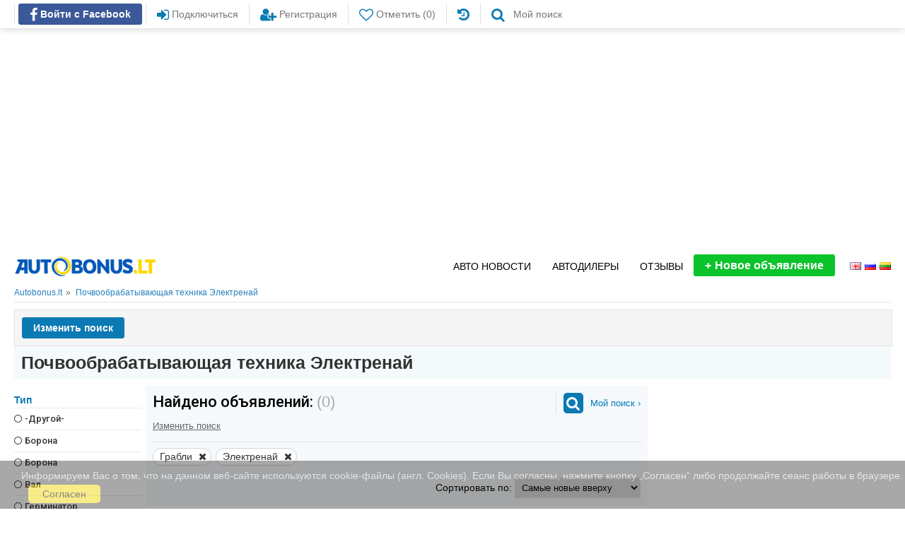

--- FILE ---
content_type: text/html; charset=utf-8
request_url: https://www.autobonus.lt/selhoztehnika/poisk/?cat=24&search=1&doSearch=1&collapsrch=1&ci=52&bo=2148
body_size: 20511
content:
<!DOCTYPE HTML>
<html lang="ru">
<head>
<title>Почвообрабатывающая техника | Autobonus.lt</title>
<meta charset="utf-8">
<meta http-equiv="X-UA-Compatible" content="IE=edge">
<meta name="description" content="Почвообрабатывающие машины: культиваторы, бороны, катки, плуги, сеялки" />
<meta property="og:description" content="Почвообрабатывающие машины: культиваторы, бороны, катки, плуги, сеялки">
<meta property="og:url" content="https://www.autobonus.lt/selhoztehnika/poisk/?cat=24&search=1&doSearch=1&collapsrch=1&ci=52&bo=2148">
<meta property="og:image" content="https://www.autobonus.lt/images/abfb.png">
<meta property="og:image:type" content="image/png">
<meta property="og:image:width" content="600">
<meta property="og:image:height" content="315">
<meta property="og:title" content="Почвообрабатывающая техника | Autobonus.lt">
<meta property="og:site_name" content="Autobonus.lt">
<meta property="og:type" content="website">
<meta property="fb:app_id" content="1974019842885001">
<meta name="verify-paysera" content="11025a935bf20137330033d4876ae817">
<link rel="canonical" href="https://www.autobonus.lt/selhoztehnika/poisk/" /><link rel="manifest" href="/manifest.json">
<link rel="alternate" media="only screen and (max-width: 640px)" href="https://m.autobonus.lt/selhoztehnika/poisk/?cat=24&search=1&doSearch=1&collapsrch=1&ci=52&bo=2148" />
<link rel="stylesheet" type="text/css" href="https://www.autobonus.lt/styles/font-awesome.min.css?date=20180428" />
<link rel="stylesheet" type="text/css" href="https://www.autobonus.lt/styles/jquery-ui.min.css?date=20180428" />
<link rel="stylesheet" type="text/css" href="https://www.autobonus.lt/styles/main.min.css?date=20230223" />
<link rel="stylesheet" type="text/css" href="https://www.autobonus.lt/scripts/selectizejs/css/autobonus-selectize.bootstrap3.css?date=20200720" />
<link rel="shortcut icon" href="https://www.autobonus.lt/favicon.ico" />
<link rel="icon" href="https://www.autobonus.lt/favicon.ico" type="image/x-icon">
<script>var dirName="https://www.autobonus.lt/";</script>
<script src="https://www.autobonus.lt/js/jquery-1.11.2.min.js"></script>
<script src="https://www.autobonus.lt/js/jquery-ui.min.js"></script>
<script src="https://www.autobonus.lt/scripts/selectizejs/js/standalone/selectize.min.js?date=20200720"></script>
<script src="https://www.autobonus.lt/scripts/selectizejs/plugins/typing_mode/plugin.js?date=20200720"></script>
<script src="https://www.autobonus.lt/js/bootstrap.min.js"></script>
<!--<script src="https://www.autobonus.lt/js/respond.min.js"></script>-->
<script src="https://www.autobonus.lt/scripts/funcs.min.js?date=20200227"></script>
<script src="https://www.autobonus.lt/scripts/stickyfill.min.js"></script>
<script src="https://www.gstatic.com/firebasejs/5.2.0/firebase-app.js"></script>
<script src="https://www.gstatic.com/firebasejs/5.2.0/firebase-messaging.js"></script>
<script>
  var config = {
    apiKey: "AIzaSyDLudiLp35EVEMf9vp368nl8G4DihcssHo",
    authDomain: "autobonus-4a94f.firebaseapp.com",
    databaseURL: "https://autobonus-4a94f.firebaseio.com",
    projectId: "autobonus-4a94f",
    storageBucket: "autobonus-4a94f.appspot.com",
    messagingSenderId: "1032827111497"
  };
  firebase.initializeApp(config);
</script>
<script src="https://www.autobonus.lt/scripts/firebase-push-notifications.min.js?date=20190627"></script>
<script async custom-element="amp-auto-ads" src="https://cdn.ampproject.org/v0/amp-auto-ads-0.1.js"></script>
<meta name="verify-webtopay" content="11025a935bf20137330033d4876ae817">
<script src="https://www.autobonus.lt/js/swissarmy.min.js"></script>
<script src="https://www.autobonus.lt/js/select_world.min.js"></script><script>(function(){/*

 Copyright The Closure Library Authors.
 SPDX-License-Identifier: Apache-2.0
*/
'use strict';var g=function(a){var b=0;return function(){return b<a.length?{done:!1,value:a[b++]}:{done:!0}}},l=this||self,m=/^[\w+/_-]+[=]{0,2}$/,p=null,q=function(){},r=function(a){var b=typeof a;if("object"==b)if(a){if(a instanceof Array)return"array";if(a instanceof Object)return b;var c=Object.prototype.toString.call(a);if("[object Window]"==c)return"object";if("[object Array]"==c||"number"==typeof a.length&&"undefined"!=typeof a.splice&&"undefined"!=typeof a.propertyIsEnumerable&&!a.propertyIsEnumerable("splice"))return"array";
if("[object Function]"==c||"undefined"!=typeof a.call&&"undefined"!=typeof a.propertyIsEnumerable&&!a.propertyIsEnumerable("call"))return"function"}else return"null";else if("function"==b&&"undefined"==typeof a.call)return"object";return b},u=function(a,b){function c(){}c.prototype=b.prototype;a.prototype=new c;a.prototype.constructor=a};var v=function(a,b){Object.defineProperty(l,a,{configurable:!1,get:function(){return b},set:q})};var y=function(a,b){this.b=a===w&&b||"";this.a=x},x={},w={};var aa=function(a,b){a.src=b instanceof y&&b.constructor===y&&b.a===x?b.b:"type_error:TrustedResourceUrl";if(null===p)b:{b=l.document;if((b=b.querySelector&&b.querySelector("script[nonce]"))&&(b=b.nonce||b.getAttribute("nonce"))&&m.test(b)){p=b;break b}p=""}b=p;b&&a.setAttribute("nonce",b)};var z=function(){return Math.floor(2147483648*Math.random()).toString(36)+Math.abs(Math.floor(2147483648*Math.random())^+new Date).toString(36)};var A=function(a,b){b=String(b);"application/xhtml+xml"===a.contentType&&(b=b.toLowerCase());return a.createElement(b)},B=function(a){this.a=a||l.document||document};B.prototype.appendChild=function(a,b){a.appendChild(b)};var C=function(a,b,c,d,e,f){try{var k=a.a,h=A(a.a,"SCRIPT");h.async=!0;aa(h,b);k.head.appendChild(h);h.addEventListener("load",function(){e();d&&k.head.removeChild(h)});h.addEventListener("error",function(){0<c?C(a,b,c-1,d,e,f):(d&&k.head.removeChild(h),f())})}catch(n){f()}};var ba=l.atob("aHR0cHM6Ly93d3cuZ3N0YXRpYy5jb20vaW1hZ2VzL2ljb25zL21hdGVyaWFsL3N5c3RlbS8xeC93YXJuaW5nX2FtYmVyXzI0ZHAucG5n"),ca=l.atob("WW91IGFyZSBzZWVpbmcgdGhpcyBtZXNzYWdlIGJlY2F1c2UgYWQgb3Igc2NyaXB0IGJsb2NraW5nIHNvZnR3YXJlIGlzIGludGVyZmVyaW5nIHdpdGggdGhpcyBwYWdlLg=="),da=l.atob("RGlzYWJsZSBhbnkgYWQgb3Igc2NyaXB0IGJsb2NraW5nIHNvZnR3YXJlLCB0aGVuIHJlbG9hZCB0aGlzIHBhZ2Uu"),ea=function(a,b,c){this.b=a;this.f=new B(this.b);this.a=null;this.c=[];this.g=!1;this.i=b;this.h=c},F=function(a){if(a.b.body&&!a.g){var b=
function(){D(a);l.setTimeout(function(){return E(a,3)},50)};C(a.f,a.i,2,!0,function(){l[a.h]||b()},b);a.g=!0}},D=function(a){for(var b=G(1,5),c=0;c<b;c++){var d=H(a);a.b.body.appendChild(d);a.c.push(d)}b=H(a);b.style.bottom="0";b.style.left="0";b.style.position="fixed";b.style.width=G(100,110).toString()+"%";b.style.zIndex=G(2147483544,2147483644).toString();b.style["background-color"]=I(249,259,242,252,219,229);b.style["box-shadow"]="0 0 12px #888";b.style.color=I(0,10,0,10,0,10);b.style.display=
"flex";b.style["justify-content"]="center";b.style["font-family"]="Roboto, Arial";c=H(a);c.style.width=G(80,85).toString()+"%";c.style.maxWidth=G(750,775).toString()+"px";c.style.margin="24px";c.style.display="flex";c.style["align-items"]="flex-start";c.style["justify-content"]="center";d=A(a.f.a,"IMG");d.className=z();d.src=ba;d.style.height="24px";d.style.width="24px";d.style["padding-right"]="16px";var e=H(a),f=H(a);f.style["font-weight"]="bold";f.textContent=ca;var k=H(a);k.textContent=da;J(a,
e,f);J(a,e,k);J(a,c,d);J(a,c,e);J(a,b,c);a.a=b;a.b.body.appendChild(a.a);b=G(1,5);for(c=0;c<b;c++)d=H(a),a.b.body.appendChild(d),a.c.push(d)},J=function(a,b,c){for(var d=G(1,5),e=0;e<d;e++){var f=H(a);b.appendChild(f)}b.appendChild(c);c=G(1,5);for(d=0;d<c;d++)e=H(a),b.appendChild(e)},G=function(a,b){return Math.floor(a+Math.random()*(b-a))},I=function(a,b,c,d,e,f){return"rgb("+G(Math.max(a,0),Math.min(b,255)).toString()+","+G(Math.max(c,0),Math.min(d,255)).toString()+","+G(Math.max(e,0),Math.min(f,
255)).toString()+")"},H=function(a){a=A(a.f.a,"DIV");a.className=z();return a},E=function(a,b){0>=b||null!=a.a&&0!=a.a.offsetHeight&&0!=a.a.offsetWidth||(fa(a),D(a),l.setTimeout(function(){return E(a,b-1)},50))},fa=function(a){var b=a.c;var c="undefined"!=typeof Symbol&&Symbol.iterator&&b[Symbol.iterator];b=c?c.call(b):{next:g(b)};for(c=b.next();!c.done;c=b.next())(c=c.value)&&c.parentNode&&c.parentNode.removeChild(c);a.c=[];(b=a.a)&&b.parentNode&&b.parentNode.removeChild(b);a.a=null};var ia=function(a,b,c,d,e){var f=ha(c),k=function(n){n.appendChild(f);l.setTimeout(function(){f?(0!==f.offsetHeight&&0!==f.offsetWidth?b():a(),f.parentNode&&f.parentNode.removeChild(f)):a()},d)},h=function(n){document.body?k(document.body):0<n?l.setTimeout(function(){h(n-1)},e):b()};h(3)},ha=function(a){var b=document.createElement("div");b.className=a;b.style.width="1px";b.style.height="1px";b.style.position="absolute";b.style.left="-10000px";b.style.top="-10000px";b.style.zIndex="-10000";return b};var K={},L=null;var M=function(){},N="function"==typeof Uint8Array,O=function(a,b){a.b=null;b||(b=[]);a.j=void 0;a.f=-1;a.a=b;a:{if(b=a.a.length){--b;var c=a.a[b];if(!(null===c||"object"!=typeof c||Array.isArray(c)||N&&c instanceof Uint8Array)){a.g=b-a.f;a.c=c;break a}}a.g=Number.MAX_VALUE}a.i={}},P=[],Q=function(a,b){if(b<a.g){b+=a.f;var c=a.a[b];return c===P?a.a[b]=[]:c}if(a.c)return c=a.c[b],c===P?a.c[b]=[]:c},R=function(a,b,c){a.b||(a.b={});if(!a.b[c]){var d=Q(a,c);d&&(a.b[c]=new b(d))}return a.b[c]};
M.prototype.h=N?function(){var a=Uint8Array.prototype.toJSON;Uint8Array.prototype.toJSON=function(){var b;void 0===b&&(b=0);if(!L){L={};for(var c="ABCDEFGHIJKLMNOPQRSTUVWXYZabcdefghijklmnopqrstuvwxyz0123456789".split(""),d=["+/=","+/","-_=","-_.","-_"],e=0;5>e;e++){var f=c.concat(d[e].split(""));K[e]=f;for(var k=0;k<f.length;k++){var h=f[k];void 0===L[h]&&(L[h]=k)}}}b=K[b];c=[];for(d=0;d<this.length;d+=3){var n=this[d],t=(e=d+1<this.length)?this[d+1]:0;h=(f=d+2<this.length)?this[d+2]:0;k=n>>2;n=(n&
3)<<4|t>>4;t=(t&15)<<2|h>>6;h&=63;f||(h=64,e||(t=64));c.push(b[k],b[n],b[t]||"",b[h]||"")}return c.join("")};try{return JSON.stringify(this.a&&this.a,S)}finally{Uint8Array.prototype.toJSON=a}}:function(){return JSON.stringify(this.a&&this.a,S)};var S=function(a,b){return"number"!==typeof b||!isNaN(b)&&Infinity!==b&&-Infinity!==b?b:String(b)};M.prototype.toString=function(){return this.a.toString()};var T=function(a){O(this,a)};u(T,M);var U=function(a){O(this,a)};u(U,M);var ja=function(a,b){this.c=new B(a);var c=R(b,T,5);c=new y(w,Q(c,4)||"");this.b=new ea(a,c,Q(b,4));this.a=b},ka=function(a,b,c,d){b=new T(b?JSON.parse(b):null);b=new y(w,Q(b,4)||"");C(a.c,b,3,!1,c,function(){ia(function(){F(a.b);d(!1)},function(){d(!0)},Q(a.a,2),Q(a.a,3),Q(a.a,1))})};var la=function(a,b){V(a,"internal_api_load_with_sb",function(c,d,e){ka(b,c,d,e)});V(a,"internal_api_sb",function(){F(b.b)})},V=function(a,b,c){a=l.btoa(a+b);v(a,c)},W=function(a,b,c){for(var d=[],e=2;e<arguments.length;++e)d[e-2]=arguments[e];e=l.btoa(a+b);e=l[e];if("function"==r(e))e.apply(null,d);else throw Error("API not exported.");};var X=function(a){O(this,a)};u(X,M);var Y=function(a){this.h=window;this.a=a;this.b=Q(this.a,1);this.f=R(this.a,T,2);this.g=R(this.a,U,3);this.c=!1};Y.prototype.start=function(){ma();var a=new ja(this.h.document,this.g);la(this.b,a);na(this)};
var ma=function(){var a=function(){if(!l.frames.googlefcPresent)if(document.body){var b=document.createElement("iframe");b.style.display="none";b.style.width="0px";b.style.height="0px";b.style.border="none";b.style.zIndex="-1000";b.style.left="-1000px";b.style.top="-1000px";b.name="googlefcPresent";document.body.appendChild(b)}else l.setTimeout(a,5)};a()},na=function(a){var b=Date.now();W(a.b,"internal_api_load_with_sb",a.f.h(),function(){var c;var d=a.b,e=l[l.btoa(d+"loader_js")];if(e){e=l.atob(e);
e=parseInt(e,10);d=l.btoa(d+"loader_js").split(".");var f=l;d[0]in f||"undefined"==typeof f.execScript||f.execScript("var "+d[0]);for(;d.length&&(c=d.shift());)d.length?f[c]&&f[c]!==Object.prototype[c]?f=f[c]:f=f[c]={}:f[c]=null;c=Math.abs(b-e);c=1728E5>c?0:c}else c=-1;0!=c&&(W(a.b,"internal_api_sb"),Z(a,Q(a.a,6)))},function(c){Z(a,c?Q(a.a,4):Q(a.a,5))})},Z=function(a,b){a.c||(a.c=!0,a=new l.XMLHttpRequest,a.open("GET",b,!0),a.send())};(function(a,b){l[a]=function(c){for(var d=[],e=0;e<arguments.length;++e)d[e-0]=arguments[e];l[a]=q;b.apply(null,d)}})("__d3lUW8vwsKlB__",function(a){"function"==typeof window.atob&&(a=window.atob(a),a=new X(a?JSON.parse(a):null),(new Y(a)).start())});}).call(this);

window.__d3lUW8vwsKlB__("[base64]");</script>


<!-- Google tag (gtag.js) -->
<script async src="https://www.googletagmanager.com/gtag/js?id=G-WYL6QGVDLZ"></script>
<script>
  window.dataLayer = window.dataLayer || [];
  function gtag(){dataLayer.push(arguments);}
  gtag('js', new Date());

  gtag('config', 'G-WYL6QGVDLZ');
</script>
<script async src="//pagead2.googlesyndication.com/pagead/js/adsbygoogle.js"></script>
<script>
     (adsbygoogle = window.adsbygoogle || []).push({
          google_ad_client: "ca-pub-1605270575462786",
          enable_page_level_ads: true
     });
</script><script>
var topOffset=-1;
var leftOffset=0;
var siteLang="ru";
var base_url="https://www.autobonus.lt/";
var d=document;
function goodImg(thumbID,tmpID) { }
function badImg(thumbID,tmpID) { }
function checkIDForm() {
	if(d.getElementById('searchIdInput').value=='') {alert('Введите ID объявления!'); return false;}
	else return true;
}

function catChange(el) {
	var catLinks = new Array();
	catLinks[1] = "avto";
	catLinks[3] = "moto";
	catLinks[4] = "lodki";
	catLinks[5] = "aksessuary";
	catLinks[6] = "motozapchasti";
	catLinks[8] = "gruzoviki";
	catLinks[9] = "avtopoezda";
	catLinks[10] = "tiagachi";
	catLinks[11] = "tiagachi-i-polupricepy";
	catLinks[12] = "komunalnaja-tehnika";
	catLinks[13] = "stroitelnaja-tehnika";
	catLinks[14] = "pogruzchiki";
	catLinks[15] = "polupricepy";
	catLinks[16] = "pricepy";
	catLinks[18] = "avtobusy";
	catLinks[19] = "mikroavtobusy";
	catLinks[20] = "turisticheskie";
	catLinks[22] = "selskohozjajstvennaja-samohodnaja-tehnika";
	catLinks[24] = "selhoztehnika";
	catLinks[25] = "kormozagotovocnaja-tehnika";
	catLinks[27] = "uborocnaja-tehnika";
	catLinks[39] = "tehnika-obrabotke-navoza";
	catLinks[29] = "lesnaja-tehnika";
	catLinks[32] = "avtozapchasti";
	catLinks[33] = "moto-zapchasti";
	catLinks[34] = "gruzovikov-zapchasti";
	catLinks[36] = "shiny";
	catLinks[37] = "diski";
	catLinks[38] = "audvid";
	catLinks[48] = "oborudovaniye";
	catLinks[49] = "skupka";
	catLinks[42] = "prokatavto";
	catLinks[43] = "prokatlimo";
	catLinks[44] = "prokatmoto";
	catLinks[45] = "prokatlodki";
	catLinks[46] = "prokatgruzoviki";
	catLinks[47] = "prokatavtobusy";
	catLinks[50] = "car-plate-numbers";
	catLinks[51] = "velosipedy";
	catLinks[52] = "zapcasti-dlia-selskohoziajstvennyje-meza-tehnika";

	var cat=el.options[el.selectedIndex].value;
	if(cat>0) location='https://www.autobonus.lt/'+catLinks[cat]+'/poisk/?cat='+cat+'';
}

function noIMG(el) {el.src='https://www.autobonus.lt/foto/no-image.png'}

function submitSearchForm(f) {
	if(typeof f.p1!=='undefined' && f.p1.value=='От') f.p1.value='';
	if(typeof f.p2!=='undefined' && f.p2.value=='До') f.p2.value='';
}
function submitCompareForm(btn) {
	var f=document.parkFrm, ads=new Array(), j=0;
	for (var i=0; i<f.elements.length; i++) {
		if(f.elements[i].name=='chk[]' && f.elements[i].checked) {
			val=f.elements[i].value;
			ads[j++]=f.elements[i].value;
		}
	}
	if(btn.name=='compare') {
		if(j>=2 && j<=20) openWin(1024,650,'https://www.autobonus.lt/compare.php?lang=ru&ads='+ads.toString());
		else if(j<2) alert('Отметьте 2 или больше объявления.');
	} else if(btn.name=='park') {
		f.action.value=btn.name;
		f.submit();
	}
}
jQuery(document).ready(function() {
	var StickyElements = $('.info-block');
	Stickyfill.add(StickyElements);
	jQuery("img.info").tooltip({position: "top left", offset: [-7, 17], effect: "toggle", direction: "left"});
 });
</script>
</head><body>
<!--<script>
  !function(f,b,e,v,n,t,s)
  {if(f.fbq)return;n=f.fbq=function(){n.callMethod?
  n.callMethod.apply(n,arguments):n.queue.push(arguments)};
  if(!f._fbq)f._fbq=n;n.push=n;n.loaded=!0;n.version='2.0';
  n.queue=[];t=b.createElement(e);t.async=!0;
  t.src=v;s=b.getElementsByTagName(e)[0];
  s.parentNode.insertBefore(t,s)}(window, document,'script',
  'https://connect.facebook.net/en_US/fbevents.js');
  fbq('init', '265548504107795');
  fbq('track', 'PageView');
</script>
<noscript><img height="1" width="1" style="display:none" src="https://www.facebook.com/tr?id=265548504107795&ev=PageView&noscript=1" alt="Facebook Pixel" /></noscript>--><div id="fb-root"></div>
<script>(function(d, s, id) {
  var js, fjs = d.getElementsByTagName(s)[0];
  if (d.getElementById(id)) return;
  js = d.createElement(s); js.id = id;
  js.src = 'https://connect.facebook.net/lt_LT/sdk.js#xfbml=1&autoLogAppEvents=1&version=v3.1&appId=1974019842885001';
  fjs.parentNode.insertBefore(js, fjs);
}(document, 'script', 'facebook-jssdk'));</script>						
<div class="main-wrapper">
<div class="header-container no-print">
    <div class="header">
        <div class="container">
			            <div class="buttons">
			
				<div class='register'><a rel="nofollow" href="https://www.facebook.com/v3.1/dialog/oauth?client_id=1974019842885001&amp;state=63a9261eb5b4c574174ffd4e438fd15d&amp;response_type=code&amp;sdk=php-sdk-5.6.2&amp;redirect_uri=https%3A%2F%2Fwww.autobonus.lt%2Ffblogincb%2F&amp;scope=email%2Cpublic_profile"><div class="button facebook-button"><i class="fa fa-facebook" aria-hidden="true"></i> Войти с Facebook</div></a></div><a href="/voyti"><div class="button"><i class="fa fa-sign-in" aria-hidden="true"></i> Подключиться</div></a><a href="/registratsiya"><div class="button"><i class="fa fa-user-plus" aria-hidden="true"></i> Регистрация</div></a>							    <a href="/zapomnennyye-obyavleniya" title="Отметить">
                    <div class="button">
						<i class="fa fa-heart-o" aria-hidden="true"></i> Отметить (0)                    </div>
                </a>
				<a href="/prosmotrennyye-obyavleniya" title="Просмотренные объявления"><div class="button"><i class="fa fa-history" aria-hidden="true"></i></div></a>				<a href="/moi-poisk">
                    <div class="button">
						<i class="fa fa-search pr8" aria-hidden="true"></i>  Мой поиск 
                    </div>
                </a>
												                <div class="cl"></div>
            </div>
			<div class="cl"></div>
		</div>
    </div>
</div>
<div class="overlay" id="overlay"></div>
<div class="container">
    <div class="banner no-print">
	<ins class="adsbygoogle" style="display:inline-block;width:1200px;height:300px" data-ad-client="ca-pub-1605270575462786" data-ad-slot="8901549531"></ins><script>(adsbygoogle = window.adsbygoogle || []).push({});</script>	</div>
</div>
<div class="container">
	<div class="menu-container">
		<div class="logo center">
			<a href="https://www.autobonus.lt/ru" title="На главную">
				<img src="https://www.autobonus.lt/img/logo-ua.png" alt="На главную">
			</a>
			<!--<p class="logo-text">Nemokami transporto skelbimai!</p>-->
		</div>
		<!--<div class="fb-like-container no-print"><div class="fb-like" data-href="https://www.facebook.com/autobonus.lt/" data-width="" data-layout="button_count" data-action="like" data-size="small" data-share="false"></div></div>-->
		<div class="menu-buttons no-print">
			<div class="button main languages"><a href="https://www.autobonus.lt/" title="lietuviškai" ><div class="lang"><img alt="flaglt" src="https://www.autobonus.lt/img/flags/lt.png"></div></a><a href="https://www.autobonus.lt/ru" title="по-русски" ><div class="lang"><img alt="flagru" src="https://www.autobonus.lt/img/flags/ru.png"></div></a><a href="https://www.autobonus.lt/en" title="english" ><div class="lang"><img alt="flagen" src="https://www.autobonus.lt/img/flags/en.png"></div></a></div><a href="/novoye-obyavleniye" class="ann-btn" id="autobonus-add-new-advert"><span>+</span>Новое объявление</a><a href="https://www.autobonus.lt/avto/otzyvy/"><div class="button main">Отзывы</div></a>			<a href="https://www.autobonus.lt/avtodilery"><div class="button main">Автодилеры</div></a><a href="https://www.autobonus.lt/avto-novosti"><div class="button main">Авто новости</div></a>			<div class="cl"></div>
		</div>
		<div class="cl"></div>
	</div>
</div><nav class="nav-breadcrumb">
    <div class="container">
            <div class="breadcrumb-list-item">
                <a class="breadcrumb-item" href="/">
                    <span class="breadcrumb-name" >Autobonus.lt</span>
                </a>
            </div>
            <div class="breadcrumb-list-item">
                <a class="breadcrumb-item" href="/selhoztehnika/poisk/?cat=24&search=1&doSearch=1&collapsrch=1&ci=52&bo=2148">
                    <span class="breadcrumb-name">Почвообрабатывающая техника Электренай</span>
                </a>
            </div>
    </div>
</nav>

<div class="container p-t-10">
<form name="searchForm" id="searchForm" method="get" action="https://www.autobonus.lt/selhoztehnika/poisk/" onsubmit="submitSearchForm(this)">
<input name="search" type="hidden" value="1">
<input name="cat" type="hidden" value="24">
<input name="ord" type="hidden" value="date">
<input name="asc" type="hidden" value="desc">
<input name="collapsrch" type="hidden" value="1">
<input name="ussearch" type="hidden" value="">
<input name="saveusersearch" type="hidden" value="1">
<div class="gray-background-container"><div class="container"><div class="advancedSearch"><a href="#detailed-search" class="extended-srch-btn" data-toggle="collapse">Изменить поиск</a></div></div><div id="detailed-search" class="container collapse">
	<div class="selectEventCatcher"><div class="row-search-block">
<div class="row">
<div class="col-lg-4 col-md-4 col-sm-4 col-xs-12 srch1">
<p class="lbl">Тип</p><select name="bo" class="srchInp" style="width:100%">
<option value="-1">-Показывать все-</option>
<option value="285">-Другой-</option>
<option value="286">Борона</option>
<option value="292">Борона</option>
<option value="293">Вал</option>
<option value="287">Герминатор</option>
<option value="2148" SELECTED class="sel">Грабли</option>
<option value="2139">Землеобрабатывающая / посевная техника</option>
<option value="2151">Кормосмесители / кормораздатчики</option>
<option value="288">Культиватор</option>
<option value="2143">Машины для рулонирования</option>
<option value="2137">Оборудование для обработки зерна</option>
<option value="2149">Отвалы / снежные ножи</option>
<option value="2145">Переворачиватель</option>
<option value="289">Плуг</option>
<option value="2138">Погрузчики</option>
<option value="2144">Прессы</option>
<option value="2150">Разбрасыватели навоза</option>
<option value="2140">Разбрызгиватели</option>
<option value="291">Распашник</option>
<option value="2142">Распылители жидкого навоза</option>
<option value="2146">Сенокосилки / измельчители</option>
<option value="290">Сеялка</option>
<option value="2141">Техника для внесения удобрений</option>
<option value="2147">Тракторные прицепы</option>
</select>
</div>
<div class="col-lg-4 col-md-4 col-sm-4 col-xs-12 srch1">
<p class="lbl">Марка</p>
<select name="ma" class="srchInp">
<option value="-1">-Показывать все-</option>
<option value="989">-Другая-</option>
<option value="1035">1PTS</option>
<option value="890">Accord</option>
<option value="1648">Acma</option>
<option value="1649">Acros</option>
<option value="1877">Adraf</option>
<option value="1">Aebi</option>
<option value="1650">AG BAGGER</option>
<option value="1651">AG projekt</option>
<option value="1652">Agco</option>
<option value="1653">AGJAT</option>
<option value="1654">AGMA</option>
<option value="1655">Agram</option>
<option value="1656">Agrex</option>
<option value="2">Agria</option>
<option value="1657">AGRICOLA</option>
<option value="1658">AGRIMAT</option>
<option value="1659">Agrimax</option>
<option value="1548">Agrio</option>
<option value="1660">Agrisem</option>
<option value="1873">Agristal</option>
<option value="1661">AGRO</option>
<option value="1662">AGRO-FACTORY</option>
<option value="1663">AGRO-LIFT</option>
<option value="1664">AGRO-MASZ</option>
<option value="1868">Agro-Serwis Krysiak</option>
<option value="1665">AGRO-TOM</option>
<option value="1666">AGROCLASS</option>
<option value="1667">AGRODAN</option>
<option value="1668">AGROFARMER</option>
<option value="1669">AGROLAND</option>
<option value="1670">AGROLEAD</option>
<option value="1671">Agrolux</option>
<option value="1672">AGROMASH</option>
<option value="1673">AGROMASZ</option>
<option value="1674">Agromehanika</option>
<option value="1675">AGRONIC</option>
<option value="1676">Agropart</option>
<option value="1677">AGROVOLT</option>
<option value="1678">Akpil</option>
<option value="1679">AL-KO</option>
<option value="1680">ALIMA</option>
<option value="3">Allgaier</option>
<option value="1681">Alliance</option>
<option value="1682">ALMAZ</option>
<option value="1683">ALÖ</option>
<option value="1684">ALPEGO</option>
<option value="1685">ALPINA</option>
<option value="1686">ALTEC</option>
<option value="1687">Amazone</option>
<option value="1688">ANDERSON</option>
<option value="1689">ANDRAVA</option>
<option value="1834">ANDRZEJ NAMYSLO</option>
<option value="1887">AP</option>
<option value="1690">APV</option>
<option value="1691">ARBOS</option>
<option value="1902">Arikon</option>
<option value="1879">Armasz</option>
<option value="1692">ArmaTrac</option>
<option value="1051">Atlas</option>
<option value="1693">AUSA</option>
<option value="1694">Avant</option>
<option value="1884">Awid</option>
<option value="1695">Axmann</option>
<option value="4">Bächt</option>
<option value="5">Belarus</option>
<option value="6">Bergmann</option>
<option value="7">BISO</option>
<option value="8">Bobcat</option>
<option value="1898">Bogballe</option>
<option value="1911">Bomford</option>
<option value="9">Bouchard</option>
<option value="985">Boughlon</option>
<option value="1869">Bovlund</option>
<option value="1900">Bredal</option>
<option value="1875">Brodrene</option>
<option value="1895">BS Vognen</option>
<option value="10">Bührer</option>
<option value="11">Carraro</option>
<option value="1916">Case</option>
<option value="12">Case-IH</option>
<option value="1897">Chafer</option>
<option value="13">CHTZ</option>
<option value="14">Claas</option>
<option value="1074">Concorde</option>
<option value="15">Cramer</option>
<option value="16">Daimler Benz</option>
<option value="1862">Dalbo</option>
<option value="1876">DANFOIL</option>
<option value="17">David Brown</option>
<option value="18">Deutz-Fahr</option>
<option value="19">Dexheimer</option>
<option value="1849">Dobilas</option>
<option value="1006">DON</option>
<option value="1822">Dong Feng</option>
<option value="20">Doppstad</option>
<option value="1882">Doublet-record</option>
<option value="1934">Dronningborg</option>
<option value="21">DT</option>
<option value="22">Dücker</option>
<option value="23">Eicher</option>
<option value="1833">EKIW</option>
<option value="1904">Elho</option>
<option value="1547">Farmet</option>
<option value="1821">Farmtrac</option>
<option value="24">Fendt</option>
<option value="25">Fiat</option>
<option value="1901">Fiona</option>
<option value="1853">Fiskars</option>
<option value="1907">Fma</option>
<option value="26">Ford</option>
<option value="27">Fortschritt</option>
<option value="1899">Franquet</option>
<option value="1910">Fransgard</option>
<option value="1896">Fraugde</option>
<option value="1058">G.T. Bunning&amp;Sons</option>
<option value="1848">GEYER&HOSAJA</option>
<option value="28">Goldoni</option>
<option value="1552">Goweil</option>
<option value="29">Grimme</option>
<option value="30">Gruse</option>
<option value="1878">Grutech</option>
<option value="31">Gueldner</option>
<option value="32">Hagedorn/Wiesent</option>
<option value="33">Hako</option>
<option value="34">Hanomag</option>
<option value="1059">Hardi</option>
<option value="35">Hassia</option>
<option value="1903">Hatzenbichler</option>
<option value="1890">He-va</option>
<option value="1245">Hidromek</option>
<option value="36">Holder</option>
<option value="1891">Holms</option>
<option value="1001">Honda</option>
<option value="37">Horsch</option>
<option value="38">Howard</option>
<option value="39">Hürlimann</option>
<option value="1856">HYDRAMET</option>
<option value="1851">INTER-TECH</option>
<option value="1843">INVENTOR</option>
<option value="40">Iseki</option>
<option value="41">Jabelmann</option>
<option value="1855">JAGODA</option>
<option value="1829">Jar-Met</option>
<option value="42">JCB</option>
<option value="43">JF</option>
<option value="1850">JFC</option>
<option value="44">John Deere</option>
<option value="1838">JOL-MET</option>
<option value="45">JUMZ</option>
<option value="1009">Jungheinrich</option>
<option value="1861">Jurop</option>
<option value="46">K</option>
<option value="1846">KARMASZ</option>
<option value="47">Kemper</option>
<option value="1886">Kimadan</option>
<option value="48">Kirovec</option>
<option value="1246">Komatsu</option>
<option value="1007">Kongskilde</option>
<option value="1866">Kowalski</option>
<option value="49">Kramer</option>
<option value="1905">Krarup</option>
<option value="50">Krieger</option>
<option value="1859">KROLIK</option>
<option value="51">Krone</option>
<option value="1824">KRUKOWIAK</option>
<option value="1858">KRUSZEC</option>
<option value="52">Kubota</option>
<option value="1864">Kuhn</option>
<option value="53">Kverneland</option>
<option value="54">Lamborghini</option>
<option value="55">Landini</option>
<option value="56">Lanz</option>
<option value="57">Lauer</option>
<option value="1880">Laumetris</option>
<option value="1917">LH Agro</option>
<option value="1832">LISICKI</option>
<option value="58">LTS</option>
<option value="1857">M-ROL</option>
<option value="1906">Marsk Stig</option>
<option value="59">Massey Ferguson</option>
<option value="1872">Mateng</option>
<option value="60">McCORMICK</option>
<option value="1909">McHale</option>
<option value="1837">MCMS</option>
<option value="61">Mengele</option>
<option value="1840">MEPROZET</option>
<option value="1922">Merlo</option>
<option value="1828">Metal-Fach</option>
<option value="997">Mitsubishi</option>
<option value="62">MTZ</option>
<option value="1549">Multiva</option>
<option value="63">New Holland</option>
<option value="1908">NHK</option>
<option value="64">Niewöhner</option>
<option value="1893">Nordsten</option>
<option value="1839">Nosted Mechanika</option>
<option value="1072">Optisem</option>
<option value="1865">Överum</option>
<option value="1550">Ovlac</option>
<option value="1826">POM AUGUSTOW</option>
<option value="1845">Pom Brodnica</option>
<option value="1844">POMAROL</option>
<option value="1831">Pomot</option>
<option value="1247">Ponsse</option>
<option value="65">Porsche</option>
<option value="66">Pöttinger</option>
<option value="1852">Pronar</option>
<option value="67">PZ-Vicon</option>
<option value="1073">Quivogne</option>
<option value="987">RAVO</option>
<option value="1919">Redrock</option>
<option value="68">Renault</option>
<option value="1867">ROL/EX</option>
<option value="1827">ROLMET</option>
<option value="1835">ROLSTAL</option>
<option value="1924">Rostselmash</option>
<option value="1860">Rywal</option>
<option value="69">Same</option>
<option value="70">Sauerburger</option>
<option value="1888">SCAN AGRO</option>
<option value="71">Schäffer</option>
<option value="72">Schanzlin</option>
<option value="988">Schmidt</option>
<option value="73">Schmotzer</option>
<option value="74">Shelbourne</option>
<option value="1067">Shibaura</option>
<option value="1894">SIMULTA JUNKKARI</option>
<option value="1842">Sipma</option>
<option value="1889">Solan</option>
<option value="1825">Solis</option>
<option value="1830">Spawex</option>
<option value="75">Steyr</option>
<option value="1551">Strautmann</option>
<option value="1881">Strumyk</option>
<option value="1841">SZYSZKA</option>
<option value="76">T</option>
<option value="1023">T40</option>
<option value="77">Taarup</option>
<option value="1863">Talex</option>
<option value="1854">Taret</option>
<option value="1248">Terex</option>
<option value="1883">THYREGOD</option>
<option value="1847">TRIMA</option>
<option value="1892">Tume</option>
<option value="1871">Turbodan</option>
<option value="1885">UM</option>
<option value="78">Unia Grudziądz</option>
<option value="79">Ursus</option>
<option value="1008">Vaderstad</option>
<option value="1920">Valmet</option>
<option value="80">Valpadana</option>
<option value="81">Valtra</option>
<option value="1874">Vestas</option>
<option value="82">Vicon</option>
<option value="1870">Voka</option>
<option value="83">Volvo</option>
<option value="84">Weimar</option>
<option value="85">Welgerso</option>
<option value="86">Welte</option>
<option value="87">Wühlmaus</option>
<option value="995">Yanmar</option>
<option value="1836">ZAMET</option>
<option value="88">Zetor</option>
<option value="1918">Ziegler</option>
<option value="1823">ZOOMLION</option>
<option value="986">ГАЗ</option>
</select>
</div>
<div class="col-lg-4 col-md-4 col-sm-4 col-xs-12 srch1">
<p class="lbl">Модель</p>
<input name="mo" type="text" maxlength="30" value="" class="srchInp">
</div>
<div class="col-lg-4 col-md-4 col-sm-4 col-xs-12 srch1">
<div class="right"><div style='' class="world"><div class="label">Страна</div><select name="cnt" id="country" class="srchInp"><option value="">-Показывать все-</option><option value="561" SELECTED class="sel">Литва</option><option value="562">Латвия</option><option value="563">Эстония</option></select></div><div id='regionDiv' style=' display:none;'><div class="label">Регион</div><img id='loading_region' src="https://www.autobonus.lt/img/loading-bar.gif" alt="Loading" style='margin:4px 0px 0px 5px; position:absolute; display:none;'><select name="rgn" id="region" class="srchInp" DISABLED><option value="" SELECTED>-</option></select></div><div id='cityDiv'><div class="label">Город</div><img id='loading_city' src="https://www.autobonus.lt/img/loading-bar.gif" alt="Loading" style='margin:4px 0px 0px 5px; position:absolute; display:none;'><select name="ci" id="city" class="srchInp"><option value="" id="nullCity">-Показывать все-</option><option value="99">Вильнюс</option><option value="60">Каунас</option><option value="64">Клайпеда</option><option value="86">Шяуляй</option><option value="76">Паневежис</option><option value="18572">Ariogala</option><option value="46">Акмяне</option><option value="47">Алитус</option><option value="48">Аникшяй</option><option value="50">Биржай</option><option value="49">Бирштонас</option><option value="97">Варена</option><option value="98">Вилкавишкис</option><option value="100">Висагинас</option><option value="53">Гаргждай</option><option value="51">Друскининкай</option><option value="55">Ёнава</option><option value="56">Ёнишекес</option><option value="101">Зарасай</option><option value="54">Игналина</option><option value="61">Казлу руда</option><option value="58">Кайшядорис</option><option value="59">Калвария</option><option value="62">Кедайняй</option><option value="63">Келме</option><option value="65">Кретинга</option><option value="66">Купишкис</option><option value="67">Куршенай</option><option value="68">Лаздияй</option><option value="70">Мажейкяй</option><option value="69">Мариямполе</option><option value="71">Молетай</option><option value="433">Науйои Акмяне</option><option value="72">Неринга</option><option value="73">Пагегяй</option><option value="74">Пакруоис</option><option value="75">Паланга</option><option value="77">Пасвалис</option><option value="78">Плунге</option><option value="79">Пренай</option><option value="80">Радвилишкис</option><option value="81">Расейняй</option><option value="82">Ретавас</option><option value="83">Рокишкис</option><option value="90">Скуодас</option><option value="92">Таураге</option><option value="93">Тельшяй</option><option value="94">Тракай</option><option value="95">Укмерге</option><option value="96">Утена</option><option value="84">Шакяй</option><option value="85">Шальчининкай</option><option value="91">Швенченис</option><option value="87">Шилале</option><option value="88">Шилуте</option><option value="89">Ширвинтос</option><option value="52" SELECTED class="sel">Электренай</option><option value="57">Юрбаркас</option><option value="18571">-Другой-</option></select></div></div></div>
<div class="col-lg-4 col-md-4 col-sm-4 col-xs-12 srch1">
<table border="0" cellpadding="0" cellspacing="0"><tr><td class="srch1"><p class="lbl">Год от</p>
<select name="y1" class="srchInp2">
<option value="-1">-Все-</option>
<option value="2026">2026</option>
<option value="2025">2025</option>
<option value="2024">2024</option>
<option value="2023">2023</option>
<option value="2022">2022</option>
<option value="2021">2021</option>
<option value="2020">2020</option>
<option value="2019">2019</option>
<option value="2018">2018</option>
<option value="2017">2017</option>
<option value="2016">2016</option>
<option value="2015">2015</option>
<option value="2014">2014</option>
<option value="2013">2013</option>
<option value="2012">2012</option>
<option value="2011">2011</option>
<option value="2010">2010</option>
<option value="2009">2009</option>
<option value="2008">2008</option>
<option value="2007">2007</option>
<option value="2006">2006</option>
<option value="2005">2005</option>
<option value="2004">2004</option>
<option value="2003">2003</option>
<option value="2002">2002</option>
<option value="2001">2001</option>
<option value="2000">2000</option>
<option value="1999">1999</option>
<option value="1998">1998</option>
<option value="1997">1997</option>
<option value="1996">1996</option>
<option value="1995">1995</option>
<option value="1994">1994</option>
<option value="1993">1993</option>
<option value="1992">1992</option>
<option value="1991">1991</option>
<option value="1990">1990</option>
<option value="1988">1988</option>
<option value="1986">1986</option>
<option value="1984">1984</option>
<option value="1982">1982</option>
<option value="1980">1980</option>
<option value="1970">1970</option>
<option value="1960">1960</option>
</select>
</td><td class="srch1"><p class="lbl">Год до</p>
<select name="y2" class="srchInp2">
<option value="-1">-Все-</option>
<option value="2026">2026</option>
<option value="2025">2025</option>
<option value="2024">2024</option>
<option value="2023">2023</option>
<option value="2022">2022</option>
<option value="2021">2021</option>
<option value="2020">2020</option>
<option value="2019">2019</option>
<option value="2018">2018</option>
<option value="2017">2017</option>
<option value="2016">2016</option>
<option value="2015">2015</option>
<option value="2014">2014</option>
<option value="2013">2013</option>
<option value="2012">2012</option>
<option value="2011">2011</option>
<option value="2010">2010</option>
<option value="2009">2009</option>
<option value="2008">2008</option>
<option value="2007">2007</option>
<option value="2006">2006</option>
<option value="2005">2005</option>
<option value="2004">2004</option>
<option value="2003">2003</option>
<option value="2002">2002</option>
<option value="2001">2001</option>
<option value="2000">2000</option>
<option value="1999">1999</option>
<option value="1998">1998</option>
<option value="1997">1997</option>
<option value="1996">1996</option>
<option value="1995">1995</option>
<option value="1994">1994</option>
<option value="1993">1993</option>
<option value="1992">1992</option>
<option value="1991">1991</option>
<option value="1990">1990</option>
<option value="1988">1988</option>
<option value="1986">1986</option>
<option value="1984">1984</option>
<option value="1982">1982</option>
<option value="1980">1980</option>
<option value="1970">1970</option>
<option value="1960">1960</option>
</select>
</td></tr></table>
</div>
<div class="col-lg-4 col-md-4 col-sm-4 col-xs-12 srch1"><p class="lbl">Цена, EUR</p><table border="0" cellpadding="0" cellspacing="0"><tr><td valign="bottom" class="srch1"><select name="p1"><option value="">От </option><option value="150">150</option>
<option value="300">300</option>
<option value="500">500</option>
<option value="750">750</option>
<option value="1000">1000</option>
<option value="1500">1500</option>
<option value="2000">2000</option>
<option value="2500">2500</option>
<option value="3000">3000</option>
<option value="3500">3500</option>
<option value="4000">4000</option>
<option value="4500">4500</option>
<option value="5000">5000</option>
<option value="6000">6000</option>
<option value="7000">7000</option>
<option value="8000">8000</option>
<option value="9000">9000</option>
<option value="10000">10000</option>
<option value="12500">12500</option>
<option value="15000">15000</option>
<option value="17500">17500</option>
<option value="20000">20000</option>
<option value="25000">25000</option>
<option value="30000">30000</option>
<option value="35000">35000</option>
<option value="40000">40000</option>
<option value="45000">45000</option>
<option value="50000">50000</option>
</select></td><td valign="bottom" class="srch1"><select name="p2"><option value="">До</option><option value="150">150</option>
<option value="300">300</option>
<option value="500">500</option>
<option value="750">750</option>
<option value="1000">1000</option>
<option value="1500">1500</option>
<option value="2000">2000</option>
<option value="2500">2500</option>
<option value="3000">3000</option>
<option value="3500">3500</option>
<option value="4000">4000</option>
<option value="4500">4500</option>
<option value="5000">5000</option>
<option value="6000">6000</option>
<option value="7000">7000</option>
<option value="8000">8000</option>
<option value="9000">9000</option>
<option value="10000">10000</option>
<option value="12500">12500</option>
<option value="15000">15000</option>
<option value="17500">17500</option>
<option value="20000">20000</option>
<option value="25000">25000</option>
<option value="30000">30000</option>
<option value="35000">35000</option>
<option value="40000">40000</option>
<option value="45000">45000</option>
<option value="50000">50000</option>
</select></td></tr></table>
</div><div class="col-lg-4 col-md-4 col-sm-4 col-xs-12 srch1">
<p class="lbl">Сортировать по</p><select name="ord" class="srchInp">
<option value="date" SELECTED>Дата объявления</option>
<option value="priceEUR">Цена</option>
<option value="year">Год</option>
</select>
</div>
<div class="col-lg-4 col-md-4 col-sm-4 col-xs-12 srch1">
<p class="lbl">Порядок сортировки</p><select name="asc" class="srchInp">
<option value="desc" SELECTED>На уменьшение</option>
<option value="asc">На возрастание</option>
</select>
</div>
<div class="col-lg-4 col-md-4 col-sm-4 col-xs-12 srch1">
</div>
<div class="col-lg-4 col-md-4 col-sm-4 col-xs-12 srch1">
</div>
<div class="col-lg-4 col-md-4 col-sm-4 col-xs-12 srch1">
<div class="withPhotoChk"><input type="checkbox" name="fo" id="fo" value="1" class="chk" ><label for="fo">С фотографиями</label></div></div>
<div class="col-lg-4 col-md-4 col-sm-4 col-xs-12 srch1 searchBtnSubmit">
<input type="submit" name="doSearch" class="srchInp" value="Искать" hidefocus>
</div>
</div>
</div>
</div>

	</div></div>
	</form>
	<script>
	$(function(){
		$('form#searchForm input[name="p1"], form#searchForm input[name="p2"]').blur(function(){
			if($(this).val()=='') {
				$(this).addClass('gray');
				$(this).val($(this).attr('title'));
			}
		})
		$('form#searchForm input[name="p1"], form#searchForm input[name="p2"]').focus(function(){
			if($(this).val()==$(this).attr('title')) {
				$(this).removeClass('gray');
				$(this).val('');
			}
		})
		$('form#searchForm input[name="p1"], form#searchForm input[name="p2"]').blur();
	})
	</script></div>
<div class="container"><div class="search-list-header"><h1>Почвообрабатывающая техника Электренай</h1></div></div>
<div class="container p-t-10"><amp-auto-ads type="adsense" data-ad-client="ca-pub-1605270575462786"></amp-auto-ads><div id='searchFormLeftSide' class='left-side-filter selectEventCatcher'><div class="sidebar-block"><div class="content-box content-bot content-top padd-textbox"><div id="left_filters_narrowing" class="left-filters-narrowing"><label><strong>Тип</strong></label><br><ul id="ls-filter-body" class="filters-block-list"><li ><a href="/selhoztehnika/poisk/?cat=24&search=1&doSearch=1&collapsrch=1&ci=52&bo=285"><i class="fa fa-circle-thin" aria-hidden="true"></i>-Другой-</a></li><li ><a href="/selhoztehnika/poisk/?cat=24&search=1&doSearch=1&collapsrch=1&ci=52&bo=286"><i class="fa fa-circle-thin" aria-hidden="true"></i>Борона</a></li><li ><a href="/selhoztehnika/poisk/?cat=24&search=1&doSearch=1&collapsrch=1&ci=52&bo=292"><i class="fa fa-circle-thin" aria-hidden="true"></i>Борона</a></li><li ><a href="/selhoztehnika/poisk/?cat=24&search=1&doSearch=1&collapsrch=1&ci=52&bo=293"><i class="fa fa-circle-thin" aria-hidden="true"></i>Вал</a></li><li ><a href="/selhoztehnika/poisk/?cat=24&search=1&doSearch=1&collapsrch=1&ci=52&bo=287"><i class="fa fa-circle-thin" aria-hidden="true"></i>Герминатор</a></li><li><a href="/selhoztehnika/poisk/?cat=24&search=1&doSearch=1&collapsrch=1&ci=52" class="selected"><i class="fa fa-times" aria-hidden="true"></i>Грабли</a></li><li class="hidden"><a href="/selhoztehnika/poisk/?cat=24&search=1&doSearch=1&collapsrch=1&ci=52&bo=2139"><i class="fa fa-circle-thin" aria-hidden="true"></i>Землеобрабатывающая / посевная техника</a></li><li class="hidden"><a href="/selhoztehnika/poisk/?cat=24&search=1&doSearch=1&collapsrch=1&ci=52&bo=2151"><i class="fa fa-circle-thin" aria-hidden="true"></i>Кормосмесители / кормораздатчики</a></li><li class="hidden"><a href="/selhoztehnika/poisk/?cat=24&search=1&doSearch=1&collapsrch=1&ci=52&bo=288"><i class="fa fa-circle-thin" aria-hidden="true"></i>Культиватор</a></li><li class="hidden"><a href="/selhoztehnika/poisk/?cat=24&search=1&doSearch=1&collapsrch=1&ci=52&bo=2143"><i class="fa fa-circle-thin" aria-hidden="true"></i>Машины для рулонирования</a></li><li class="hidden"><a href="/selhoztehnika/poisk/?cat=24&search=1&doSearch=1&collapsrch=1&ci=52&bo=2137"><i class="fa fa-circle-thin" aria-hidden="true"></i>Оборудование для обработки зерна</a></li><li class="hidden"><a href="/selhoztehnika/poisk/?cat=24&search=1&doSearch=1&collapsrch=1&ci=52&bo=2149"><i class="fa fa-circle-thin" aria-hidden="true"></i>Отвалы / снежные ножи</a></li><li class="hidden"><a href="/selhoztehnika/poisk/?cat=24&search=1&doSearch=1&collapsrch=1&ci=52&bo=2145"><i class="fa fa-circle-thin" aria-hidden="true"></i>Переворачиватель</a></li><li class="hidden"><a href="/selhoztehnika/poisk/?cat=24&search=1&doSearch=1&collapsrch=1&ci=52&bo=289"><i class="fa fa-circle-thin" aria-hidden="true"></i>Плуг</a></li><li class="hidden"><a href="/selhoztehnika/poisk/?cat=24&search=1&doSearch=1&collapsrch=1&ci=52&bo=2138"><i class="fa fa-circle-thin" aria-hidden="true"></i>Погрузчики</a></li><li class="hidden"><a href="/selhoztehnika/poisk/?cat=24&search=1&doSearch=1&collapsrch=1&ci=52&bo=2144"><i class="fa fa-circle-thin" aria-hidden="true"></i>Прессы</a></li><li class="hidden"><a href="/selhoztehnika/poisk/?cat=24&search=1&doSearch=1&collapsrch=1&ci=52&bo=2150"><i class="fa fa-circle-thin" aria-hidden="true"></i>Разбрасыватели навоза</a></li><li class="hidden"><a href="/selhoztehnika/poisk/?cat=24&search=1&doSearch=1&collapsrch=1&ci=52&bo=2140"><i class="fa fa-circle-thin" aria-hidden="true"></i>Разбрызгиватели</a></li><li class="hidden"><a href="/selhoztehnika/poisk/?cat=24&search=1&doSearch=1&collapsrch=1&ci=52&bo=291"><i class="fa fa-circle-thin" aria-hidden="true"></i>Распашник</a></li><li class="hidden"><a href="/selhoztehnika/poisk/?cat=24&search=1&doSearch=1&collapsrch=1&ci=52&bo=2142"><i class="fa fa-circle-thin" aria-hidden="true"></i>Распылители жидкого навоза</a></li><li class="hidden"><a href="/selhoztehnika/poisk/?cat=24&search=1&doSearch=1&collapsrch=1&ci=52&bo=2146"><i class="fa fa-circle-thin" aria-hidden="true"></i>Сенокосилки / измельчители</a></li><li class="hidden"><a href="/selhoztehnika/poisk/?cat=24&search=1&doSearch=1&collapsrch=1&ci=52&bo=290"><i class="fa fa-circle-thin" aria-hidden="true"></i>Сеялка</a></li><li class="hidden"><a href="/selhoztehnika/poisk/?cat=24&search=1&doSearch=1&collapsrch=1&ci=52&bo=2141"><i class="fa fa-circle-thin" aria-hidden="true"></i>Техника для внесения удобрений</a></li><li class="hidden"><a href="/selhoztehnika/poisk/?cat=24&search=1&doSearch=1&collapsrch=1&ci=52&bo=2147"><i class="fa fa-circle-thin" aria-hidden="true"></i>Тракторные прицепы</a></li></ul><div><a class="fl ls-toggle-list ls-btn-more" data-toggle-id="ls-filter-body" href="#">Показать больше <i class="fa fa-caret-down"></i></a><a class="fl ls-toggle-list ls-btn-less" data-toggle-id="ls-filter-body" href="#" style="display: none;">Показать меньше <i class="fa fa-caret-up"></i></a></div></div></div><div class="tab-top">Уточнить поиск</div><div class="content-box content-bot content-top padd-textbox"><label><strong>Марка</strong></label><br><select name="ma" class="ls-selectizable select-filter textbox"><option value="-1">-Показывать все-</option><option value="989">-Другая-</option><option value="1035">1PTS</option><option value="890">Accord</option><option value="1648">Acma</option><option value="1649">Acros</option><option value="1877">Adraf</option><option value="1">Aebi</option><option value="1650">AG BAGGER</option><option value="1651">AG projekt</option><option value="1652">Agco</option><option value="1653">AGJAT</option><option value="1654">AGMA</option><option value="1655">Agram</option><option value="1656">Agrex</option><option value="2">Agria</option><option value="1657">AGRICOLA</option><option value="1658">AGRIMAT</option><option value="1659">Agrimax</option><option value="1548">Agrio</option><option value="1660">Agrisem</option><option value="1873">Agristal</option><option value="1661">AGRO</option><option value="1662">AGRO-FACTORY</option><option value="1663">AGRO-LIFT</option><option value="1664">AGRO-MASZ</option><option value="1868">Agro-Serwis Krysiak</option><option value="1665">AGRO-TOM</option><option value="1666">AGROCLASS</option><option value="1667">AGRODAN</option><option value="1668">AGROFARMER</option><option value="1669">AGROLAND</option><option value="1670">AGROLEAD</option><option value="1671">Agrolux</option><option value="1672">AGROMASH</option><option value="1673">AGROMASZ</option><option value="1674">Agromehanika</option><option value="1675">AGRONIC</option><option value="1676">Agropart</option><option value="1677">AGROVOLT</option><option value="1678">Akpil</option><option value="1679">AL-KO</option><option value="1680">ALIMA</option><option value="3">Allgaier</option><option value="1681">Alliance</option><option value="1682">ALMAZ</option><option value="1683">ALÖ</option><option value="1684">ALPEGO</option><option value="1685">ALPINA</option><option value="1686">ALTEC</option><option value="1687">Amazone</option><option value="1688">ANDERSON</option><option value="1689">ANDRAVA</option><option value="1834">ANDRZEJ NAMYSLO</option><option value="1887">AP</option><option value="1690">APV</option><option value="1691">ARBOS</option><option value="1902">Arikon</option><option value="1879">Armasz</option><option value="1692">ArmaTrac</option><option value="1051">Atlas</option><option value="1693">AUSA</option><option value="1694">Avant</option><option value="1884">Awid</option><option value="1695">Axmann</option><option value="4">Bächt</option><option value="5">Belarus</option><option value="6">Bergmann</option><option value="7">BISO</option><option value="8">Bobcat</option><option value="1898">Bogballe</option><option value="1911">Bomford</option><option value="9">Bouchard</option><option value="985">Boughlon</option><option value="1869">Bovlund</option><option value="1900">Bredal</option><option value="1875">Brodrene</option><option value="1895">BS Vognen</option><option value="10">Bührer</option><option value="11">Carraro</option><option value="1916">Case</option><option value="12">Case-IH</option><option value="1897">Chafer</option><option value="13">CHTZ</option><option value="14">Claas</option><option value="1074">Concorde</option><option value="15">Cramer</option><option value="16">Daimler Benz</option><option value="1862">Dalbo</option><option value="1876">DANFOIL</option><option value="17">David Brown</option><option value="18">Deutz-Fahr</option><option value="19">Dexheimer</option><option value="1849">Dobilas</option><option value="1006">DON</option><option value="1822">Dong Feng</option><option value="20">Doppstad</option><option value="1882">Doublet-record</option><option value="1934">Dronningborg</option><option value="21">DT</option><option value="22">Dücker</option><option value="23">Eicher</option><option value="1833">EKIW</option><option value="1904">Elho</option><option value="1547">Farmet</option><option value="1821">Farmtrac</option><option value="24">Fendt</option><option value="25">Fiat</option><option value="1901">Fiona</option><option value="1853">Fiskars</option><option value="1907">Fma</option><option value="26">Ford</option><option value="27">Fortschritt</option><option value="1899">Franquet</option><option value="1910">Fransgard</option><option value="1896">Fraugde</option><option value="1058">G.T. Bunning&amp;Sons</option><option value="1848">GEYER&HOSAJA</option><option value="28">Goldoni</option><option value="1552">Goweil</option><option value="29">Grimme</option><option value="30">Gruse</option><option value="1878">Grutech</option><option value="31">Gueldner</option><option value="32">Hagedorn/Wiesent</option><option value="33">Hako</option><option value="34">Hanomag</option><option value="1059">Hardi</option><option value="35">Hassia</option><option value="1903">Hatzenbichler</option><option value="1890">He-va</option><option value="1245">Hidromek</option><option value="36">Holder</option><option value="1891">Holms</option><option value="1001">Honda</option><option value="37">Horsch</option><option value="38">Howard</option><option value="39">Hürlimann</option><option value="1856">HYDRAMET</option><option value="1851">INTER-TECH</option><option value="1843">INVENTOR</option><option value="40">Iseki</option><option value="41">Jabelmann</option><option value="1855">JAGODA</option><option value="1829">Jar-Met</option><option value="42">JCB</option><option value="43">JF</option><option value="1850">JFC</option><option value="44">John Deere</option><option value="1838">JOL-MET</option><option value="45">JUMZ</option><option value="1009">Jungheinrich</option><option value="1861">Jurop</option><option value="46">K</option><option value="1846">KARMASZ</option><option value="47">Kemper</option><option value="1886">Kimadan</option><option value="48">Kirovec</option><option value="1246">Komatsu</option><option value="1007">Kongskilde</option><option value="1866">Kowalski</option><option value="49">Kramer</option><option value="1905">Krarup</option><option value="50">Krieger</option><option value="1859">KROLIK</option><option value="51">Krone</option><option value="1824">KRUKOWIAK</option><option value="1858">KRUSZEC</option><option value="52">Kubota</option><option value="1864">Kuhn</option><option value="53">Kverneland</option><option value="54">Lamborghini</option><option value="55">Landini</option><option value="56">Lanz</option><option value="57">Lauer</option><option value="1880">Laumetris</option><option value="1917">LH Agro</option><option value="1832">LISICKI</option><option value="58">LTS</option><option value="1857">M-ROL</option><option value="1906">Marsk Stig</option><option value="59">Massey Ferguson</option><option value="1872">Mateng</option><option value="60">McCORMICK</option><option value="1909">McHale</option><option value="1837">MCMS</option><option value="61">Mengele</option><option value="1840">MEPROZET</option><option value="1922">Merlo</option><option value="1828">Metal-Fach</option><option value="997">Mitsubishi</option><option value="62">MTZ</option><option value="1549">Multiva</option><option value="63">New Holland</option><option value="1908">NHK</option><option value="64">Niewöhner</option><option value="1893">Nordsten</option><option value="1839">Nosted Mechanika</option><option value="1072">Optisem</option><option value="1865">Överum</option><option value="1550">Ovlac</option><option value="1826">POM AUGUSTOW</option><option value="1845">Pom Brodnica</option><option value="1844">POMAROL</option><option value="1831">Pomot</option><option value="1247">Ponsse</option><option value="65">Porsche</option><option value="66">Pöttinger</option><option value="1852">Pronar</option><option value="67">PZ-Vicon</option><option value="1073">Quivogne</option><option value="987">RAVO</option><option value="1919">Redrock</option><option value="68">Renault</option><option value="1867">ROL/EX</option><option value="1827">ROLMET</option><option value="1835">ROLSTAL</option><option value="1924">Rostselmash</option><option value="1860">Rywal</option><option value="69">Same</option><option value="70">Sauerburger</option><option value="1888">SCAN AGRO</option><option value="71">Schäffer</option><option value="72">Schanzlin</option><option value="988">Schmidt</option><option value="73">Schmotzer</option><option value="74">Shelbourne</option><option value="1067">Shibaura</option><option value="1894">SIMULTA JUNKKARI</option><option value="1842">Sipma</option><option value="1889">Solan</option><option value="1825">Solis</option><option value="1830">Spawex</option><option value="75">Steyr</option><option value="1551">Strautmann</option><option value="1881">Strumyk</option><option value="1841">SZYSZKA</option><option value="76">T</option><option value="1023">T40</option><option value="77">Taarup</option><option value="1863">Talex</option><option value="1854">Taret</option><option value="1248">Terex</option><option value="1883">THYREGOD</option><option value="1847">TRIMA</option><option value="1892">Tume</option><option value="1871">Turbodan</option><option value="1885">UM</option><option value="78">Unia Grudziądz</option><option value="79">Ursus</option><option value="1008">Vaderstad</option><option value="1920">Valmet</option><option value="80">Valpadana</option><option value="81">Valtra</option><option value="1874">Vestas</option><option value="82">Vicon</option><option value="1870">Voka</option><option value="83">Volvo</option><option value="84">Weimar</option><option value="85">Welgerso</option><option value="86">Welte</option><option value="87">Wühlmaus</option><option value="995">Yanmar</option><option value="1836">ZAMET</option><option value="88">Zetor</option><option value="1918">Ziegler</option><option value="1823">ZOOMLION</option><option value="986">ГАЗ</option></select><label><strong>Модель</strong></label><br><input name="mo" type="text" maxlength="30" value="" class="textbox"></select><div class="clear"></div><label><strong>Год</strong></label><br><select name="y1" class="textbox intervalbox"><option value="-1">От</option><option value="2026">2026</option>
<option value="2025">2025</option>
<option value="2024">2024</option>
<option value="2023">2023</option>
<option value="2022">2022</option>
<option value="2021">2021</option>
<option value="2020">2020</option>
<option value="2019">2019</option>
<option value="2018">2018</option>
<option value="2017">2017</option>
<option value="2016">2016</option>
<option value="2015">2015</option>
<option value="2014">2014</option>
<option value="2013">2013</option>
<option value="2012">2012</option>
<option value="2011">2011</option>
<option value="2010">2010</option>
<option value="2009">2009</option>
<option value="2008">2008</option>
<option value="2007">2007</option>
<option value="2006">2006</option>
<option value="2005">2005</option>
<option value="2004">2004</option>
<option value="2003">2003</option>
<option value="2002">2002</option>
<option value="2001">2001</option>
<option value="2000">2000</option>
<option value="1999">1999</option>
<option value="1998">1998</option>
<option value="1997">1997</option>
<option value="1996">1996</option>
<option value="1995">1995</option>
<option value="1994">1994</option>
<option value="1993">1993</option>
<option value="1992">1992</option>
<option value="1991">1991</option>
<option value="1990">1990</option>
<option value="1988">1988</option>
<option value="1986">1986</option>
<option value="1984">1984</option>
<option value="1982">1982</option>
<option value="1980">1980</option>
<option value="1970">1970</option>
<option value="1960">1960</option>
</select><select name="y2" class="textbox intervalbox ml">
<option value="-1">До</option>
<option value="2026">2026</option>
<option value="2025">2025</option>
<option value="2024">2024</option>
<option value="2023">2023</option>
<option value="2022">2022</option>
<option value="2021">2021</option>
<option value="2020">2020</option>
<option value="2019">2019</option>
<option value="2018">2018</option>
<option value="2017">2017</option>
<option value="2016">2016</option>
<option value="2015">2015</option>
<option value="2014">2014</option>
<option value="2013">2013</option>
<option value="2012">2012</option>
<option value="2011">2011</option>
<option value="2010">2010</option>
<option value="2009">2009</option>
<option value="2008">2008</option>
<option value="2007">2007</option>
<option value="2006">2006</option>
<option value="2005">2005</option>
<option value="2004">2004</option>
<option value="2003">2003</option>
<option value="2002">2002</option>
<option value="2001">2001</option>
<option value="2000">2000</option>
<option value="1999">1999</option>
<option value="1998">1998</option>
<option value="1997">1997</option>
<option value="1996">1996</option>
<option value="1995">1995</option>
<option value="1994">1994</option>
<option value="1993">1993</option>
<option value="1992">1992</option>
<option value="1991">1991</option>
<option value="1990">1990</option>
<option value="1988">1988</option>
<option value="1986">1986</option>
<option value="1984">1984</option>
<option value="1982">1982</option>
<option value="1980">1980</option>
<option value="1970">1970</option>
<option value="1960">1960</option>
</select><div class="clear"></div><label><strong>Цена, EUR</strong></label><br><select name="p1" class="textbox intervalbox"><option value="">От </option><option value="150">150 €</option>
<option value="300">300 €</option>
<option value="500">500 €</option>
<option value="750">750 €</option>
<option value="1000">1000 €</option>
<option value="1500">1500 €</option>
<option value="2000">2000 €</option>
<option value="2500">2500 €</option>
<option value="3000">3000 €</option>
<option value="3500">3500 €</option>
<option value="4000">4000 €</option>
<option value="4500">4500 €</option>
<option value="5000">5000 €</option>
<option value="6000">6000 €</option>
<option value="7000">7000 €</option>
<option value="8000">8000 €</option>
<option value="9000">9000 €</option>
<option value="10000">10000 €</option>
<option value="12500">12500 €</option>
<option value="15000">15000 €</option>
<option value="17500">17500 €</option>
<option value="20000">20000 €</option>
<option value="25000">25000 €</option>
<option value="30000">30000 €</option>
<option value="35000">35000 €</option>
<option value="40000">40000 €</option>
<option value="45000">45000 €</option>
<option value="50000">50000 €</option>
</select><select name="p2" class="textbox intervalbox ml"><option value="">До</option><option value="150">150 €</option>
<option value="300">300 €</option>
<option value="500">500 €</option>
<option value="750">750 €</option>
<option value="1000">1000 €</option>
<option value="1500">1500 €</option>
<option value="2000">2000 €</option>
<option value="2500">2500 €</option>
<option value="3000">3000 €</option>
<option value="3500">3500 €</option>
<option value="4000">4000 €</option>
<option value="4500">4500 €</option>
<option value="5000">5000 €</option>
<option value="6000">6000 €</option>
<option value="7000">7000 €</option>
<option value="8000">8000 €</option>
<option value="9000">9000 €</option>
<option value="10000">10000 €</option>
<option value="12500">12500 €</option>
<option value="15000">15000 €</option>
<option value="17500">17500 €</option>
<option value="20000">20000 €</option>
<option value="25000">25000 €</option>
<option value="30000">30000 €</option>
<option value="35000">35000 €</option>
<option value="40000">40000 €</option>
<option value="45000">45000 €</option>
<option value="50000">50000 €</option>
</select><div class="clear"></div><div class="checkdiv"><input type="checkbox" name="fo" id="sffo" value="1" class="chk" ><label for="sffo"> С фотографиями</label><div class="clear"></div></div><input type="submit" name="doSearch" form="searchForm" class="srchInp" value="Искать"></div><div class="content-box content-bot content-top padd-textbox"><div id="left_filters_narrowing" class="left-filters-narrowing"><div class="hr hr-bg"><hr></div><label><strong>Страна</strong></label><br><ul class="filters-block-list"><li><a href="/selhoztehnika/poisk/?cat=24&search=1&doSearch=1&collapsrch=1&bo=2148" class="selected"><i class="fa fa-times" aria-hidden="true"></i>Литва</a></li><li><a href="/selhoztehnika/poisk/?cat=24&search=1&doSearch=1&collapsrch=1&bo=2148&cnt=562"><i class="fa fa-circle-thin" aria-hidden="true"></i>Латвия</a></li><li><a href="/selhoztehnika/poisk/?cat=24&search=1&doSearch=1&collapsrch=1&bo=2148&cnt=563"><i class="fa fa-circle-thin" aria-hidden="true"></i>Эстония</a></li></ul><div class="hr hr-bg"><hr></div><label><strong>Город</strong></label><br><ul id="ls-filter-city" class="filters-block-list"><li><a href="/selhoztehnika/poisk/?cat=24&search=1&doSearch=1&collapsrch=1&ci=99&bo=2148&cnt=561" title="Б/У aвтомобили Вильнюс"><i class="fa fa-circle-thin" aria-hidden="true"></i>Вильнюс</a></li><li><a href="/selhoztehnika/poisk/?cat=24&search=1&doSearch=1&collapsrch=1&ci=60&bo=2148&cnt=561" title="Б/У aвтомобили Каунас"><i class="fa fa-circle-thin" aria-hidden="true"></i>Каунас</a></li><li><a href="/selhoztehnika/poisk/?cat=24&search=1&doSearch=1&collapsrch=1&ci=64&bo=2148&cnt=561" title="Б/У aвтомобили Клайпеда"><i class="fa fa-circle-thin" aria-hidden="true"></i>Клайпеда</a></li><li><a href="/selhoztehnika/poisk/?cat=24&search=1&doSearch=1&collapsrch=1&ci=86&bo=2148&cnt=561" title="Б/У aвтомобили Шяуляй"><i class="fa fa-circle-thin" aria-hidden="true"></i>Шяуляй</a></li><li><a href="/selhoztehnika/poisk/?cat=24&search=1&doSearch=1&collapsrch=1&ci=76&bo=2148&cnt=561" title="Б/У aвтомобили Паневежис"><i class="fa fa-circle-thin" aria-hidden="true"></i>Паневежис</a></li><li><a href="/selhoztehnika/poisk/?cat=24&search=1&doSearch=1&collapsrch=1&ci=47&bo=2148&cnt=561" title="Б/У aвтомобили Алитус"><i class="fa fa-circle-thin" aria-hidden="true"></i>Алитус</a></li><li><a href="/selhoztehnika/poisk/?cat=24&search=1&doSearch=1&collapsrch=1&ci=65&bo=2148&cnt=561" title="Б/У aвтомобили Кретинга"><i class="fa fa-circle-thin" aria-hidden="true"></i>Кретинга</a></li><li><a href="/selhoztehnika/poisk/?cat=24&search=1&doSearch=1&collapsrch=1&ci=69&bo=2148&cnt=561" title="Б/У aвтомобили Мариямполе"><i class="fa fa-circle-thin" aria-hidden="true"></i>Мариямполе</a></li><li><a href="/selhoztehnika/poisk/?cat=24&search=1&doSearch=1&collapsrch=1&ci=92&bo=2148&cnt=561" title="Б/У aвтомобили Таураге"><i class="fa fa-circle-thin" aria-hidden="true"></i>Таураге</a></li><li><a href="/selhoztehnika/poisk/?cat=24&search=1&doSearch=1&collapsrch=1&ci=96&bo=2148&cnt=561" title="Б/У aвтомобили Утена"><i class="fa fa-circle-thin" aria-hidden="true"></i>Утена</a></li><li class="hidden"><a href="/selhoztehnika/poisk/?cat=24&search=1&doSearch=1&collapsrch=1&ci=99&bo=2148&cnt=561"><i class="fa fa-circle-thin" aria-hidden="true"></i>Вильнюс</a></li><li class="hidden"><a href="/selhoztehnika/poisk/?cat=24&search=1&doSearch=1&collapsrch=1&ci=60&bo=2148&cnt=561"><i class="fa fa-circle-thin" aria-hidden="true"></i>Каунас</a></li><li class="hidden"><a href="/selhoztehnika/poisk/?cat=24&search=1&doSearch=1&collapsrch=1&ci=64&bo=2148&cnt=561"><i class="fa fa-circle-thin" aria-hidden="true"></i>Клайпеда</a></li><li class="hidden"><a href="/selhoztehnika/poisk/?cat=24&search=1&doSearch=1&collapsrch=1&ci=86&bo=2148&cnt=561"><i class="fa fa-circle-thin" aria-hidden="true"></i>Шяуляй</a></li><li class="hidden"><a href="/selhoztehnika/poisk/?cat=24&search=1&doSearch=1&collapsrch=1&ci=76&bo=2148&cnt=561"><i class="fa fa-circle-thin" aria-hidden="true"></i>Паневежис</a></li><li class="hidden"><a href="/selhoztehnika/poisk/?cat=24&search=1&doSearch=1&collapsrch=1&ci=18572&bo=2148&cnt=561"><i class="fa fa-circle-thin" aria-hidden="true"></i>Ariogala</a></li><li class="hidden"><a href="/selhoztehnika/poisk/?cat=24&search=1&doSearch=1&collapsrch=1&ci=46&bo=2148&cnt=561"><i class="fa fa-circle-thin" aria-hidden="true"></i>Акмяне</a></li><li class="hidden"><a href="/selhoztehnika/poisk/?cat=24&search=1&doSearch=1&collapsrch=1&ci=47&bo=2148&cnt=561"><i class="fa fa-circle-thin" aria-hidden="true"></i>Алитус</a></li><li class="hidden"><a href="/selhoztehnika/poisk/?cat=24&search=1&doSearch=1&collapsrch=1&ci=48&bo=2148&cnt=561"><i class="fa fa-circle-thin" aria-hidden="true"></i>Аникшяй</a></li><li class="hidden"><a href="/selhoztehnika/poisk/?cat=24&search=1&doSearch=1&collapsrch=1&ci=50&bo=2148&cnt=561"><i class="fa fa-circle-thin" aria-hidden="true"></i>Биржай</a></li><li class="hidden"><a href="/selhoztehnika/poisk/?cat=24&search=1&doSearch=1&collapsrch=1&ci=49&bo=2148&cnt=561"><i class="fa fa-circle-thin" aria-hidden="true"></i>Бирштонас</a></li><li class="hidden"><a href="/selhoztehnika/poisk/?cat=24&search=1&doSearch=1&collapsrch=1&ci=97&bo=2148&cnt=561"><i class="fa fa-circle-thin" aria-hidden="true"></i>Варена</a></li><li class="hidden"><a href="/selhoztehnika/poisk/?cat=24&search=1&doSearch=1&collapsrch=1&ci=98&bo=2148&cnt=561"><i class="fa fa-circle-thin" aria-hidden="true"></i>Вилкавишкис</a></li><li class="hidden"><a href="/selhoztehnika/poisk/?cat=24&search=1&doSearch=1&collapsrch=1&ci=100&bo=2148&cnt=561"><i class="fa fa-circle-thin" aria-hidden="true"></i>Висагинас</a></li><li class="hidden"><a href="/selhoztehnika/poisk/?cat=24&search=1&doSearch=1&collapsrch=1&ci=53&bo=2148&cnt=561"><i class="fa fa-circle-thin" aria-hidden="true"></i>Гаргждай</a></li><li class="hidden"><a href="/selhoztehnika/poisk/?cat=24&search=1&doSearch=1&collapsrch=1&ci=51&bo=2148&cnt=561"><i class="fa fa-circle-thin" aria-hidden="true"></i>Друскининкай</a></li><li class="hidden"><a href="/selhoztehnika/poisk/?cat=24&search=1&doSearch=1&collapsrch=1&ci=55&bo=2148&cnt=561"><i class="fa fa-circle-thin" aria-hidden="true"></i>Ёнава</a></li><li class="hidden"><a href="/selhoztehnika/poisk/?cat=24&search=1&doSearch=1&collapsrch=1&ci=56&bo=2148&cnt=561"><i class="fa fa-circle-thin" aria-hidden="true"></i>Ёнишекес</a></li><li class="hidden"><a href="/selhoztehnika/poisk/?cat=24&search=1&doSearch=1&collapsrch=1&ci=101&bo=2148&cnt=561"><i class="fa fa-circle-thin" aria-hidden="true"></i>Зарасай</a></li><li class="hidden"><a href="/selhoztehnika/poisk/?cat=24&search=1&doSearch=1&collapsrch=1&ci=54&bo=2148&cnt=561"><i class="fa fa-circle-thin" aria-hidden="true"></i>Игналина</a></li><li class="hidden"><a href="/selhoztehnika/poisk/?cat=24&search=1&doSearch=1&collapsrch=1&ci=61&bo=2148&cnt=561"><i class="fa fa-circle-thin" aria-hidden="true"></i>Казлу руда</a></li><li class="hidden"><a href="/selhoztehnika/poisk/?cat=24&search=1&doSearch=1&collapsrch=1&ci=58&bo=2148&cnt=561"><i class="fa fa-circle-thin" aria-hidden="true"></i>Кайшядорис</a></li><li class="hidden"><a href="/selhoztehnika/poisk/?cat=24&search=1&doSearch=1&collapsrch=1&ci=59&bo=2148&cnt=561"><i class="fa fa-circle-thin" aria-hidden="true"></i>Калвария</a></li><li class="hidden"><a href="/selhoztehnika/poisk/?cat=24&search=1&doSearch=1&collapsrch=1&ci=62&bo=2148&cnt=561"><i class="fa fa-circle-thin" aria-hidden="true"></i>Кедайняй</a></li><li class="hidden"><a href="/selhoztehnika/poisk/?cat=24&search=1&doSearch=1&collapsrch=1&ci=63&bo=2148&cnt=561"><i class="fa fa-circle-thin" aria-hidden="true"></i>Келме</a></li><li class="hidden"><a href="/selhoztehnika/poisk/?cat=24&search=1&doSearch=1&collapsrch=1&ci=65&bo=2148&cnt=561"><i class="fa fa-circle-thin" aria-hidden="true"></i>Кретинга</a></li><li class="hidden"><a href="/selhoztehnika/poisk/?cat=24&search=1&doSearch=1&collapsrch=1&ci=66&bo=2148&cnt=561"><i class="fa fa-circle-thin" aria-hidden="true"></i>Купишкис</a></li><li class="hidden"><a href="/selhoztehnika/poisk/?cat=24&search=1&doSearch=1&collapsrch=1&ci=67&bo=2148&cnt=561"><i class="fa fa-circle-thin" aria-hidden="true"></i>Куршенай</a></li><li class="hidden"><a href="/selhoztehnika/poisk/?cat=24&search=1&doSearch=1&collapsrch=1&ci=68&bo=2148&cnt=561"><i class="fa fa-circle-thin" aria-hidden="true"></i>Лаздияй</a></li><li class="hidden"><a href="/selhoztehnika/poisk/?cat=24&search=1&doSearch=1&collapsrch=1&ci=70&bo=2148&cnt=561"><i class="fa fa-circle-thin" aria-hidden="true"></i>Мажейкяй</a></li><li class="hidden"><a href="/selhoztehnika/poisk/?cat=24&search=1&doSearch=1&collapsrch=1&ci=69&bo=2148&cnt=561"><i class="fa fa-circle-thin" aria-hidden="true"></i>Мариямполе</a></li><li class="hidden"><a href="/selhoztehnika/poisk/?cat=24&search=1&doSearch=1&collapsrch=1&ci=71&bo=2148&cnt=561"><i class="fa fa-circle-thin" aria-hidden="true"></i>Молетай</a></li><li class="hidden"><a href="/selhoztehnika/poisk/?cat=24&search=1&doSearch=1&collapsrch=1&ci=433&bo=2148&cnt=561"><i class="fa fa-circle-thin" aria-hidden="true"></i>Науйои Акмяне</a></li><li class="hidden"><a href="/selhoztehnika/poisk/?cat=24&search=1&doSearch=1&collapsrch=1&ci=72&bo=2148&cnt=561"><i class="fa fa-circle-thin" aria-hidden="true"></i>Неринга</a></li><li class="hidden"><a href="/selhoztehnika/poisk/?cat=24&search=1&doSearch=1&collapsrch=1&ci=73&bo=2148&cnt=561"><i class="fa fa-circle-thin" aria-hidden="true"></i>Пагегяй</a></li><li class="hidden"><a href="/selhoztehnika/poisk/?cat=24&search=1&doSearch=1&collapsrch=1&ci=74&bo=2148&cnt=561"><i class="fa fa-circle-thin" aria-hidden="true"></i>Пакруоис</a></li><li class="hidden"><a href="/selhoztehnika/poisk/?cat=24&search=1&doSearch=1&collapsrch=1&ci=75&bo=2148&cnt=561"><i class="fa fa-circle-thin" aria-hidden="true"></i>Паланга</a></li><li class="hidden"><a href="/selhoztehnika/poisk/?cat=24&search=1&doSearch=1&collapsrch=1&ci=77&bo=2148&cnt=561"><i class="fa fa-circle-thin" aria-hidden="true"></i>Пасвалис</a></li><li class="hidden"><a href="/selhoztehnika/poisk/?cat=24&search=1&doSearch=1&collapsrch=1&ci=78&bo=2148&cnt=561"><i class="fa fa-circle-thin" aria-hidden="true"></i>Плунге</a></li><li class="hidden"><a href="/selhoztehnika/poisk/?cat=24&search=1&doSearch=1&collapsrch=1&ci=79&bo=2148&cnt=561"><i class="fa fa-circle-thin" aria-hidden="true"></i>Пренай</a></li><li class="hidden"><a href="/selhoztehnika/poisk/?cat=24&search=1&doSearch=1&collapsrch=1&ci=80&bo=2148&cnt=561"><i class="fa fa-circle-thin" aria-hidden="true"></i>Радвилишкис</a></li><li class="hidden"><a href="/selhoztehnika/poisk/?cat=24&search=1&doSearch=1&collapsrch=1&ci=81&bo=2148&cnt=561"><i class="fa fa-circle-thin" aria-hidden="true"></i>Расейняй</a></li><li class="hidden"><a href="/selhoztehnika/poisk/?cat=24&search=1&doSearch=1&collapsrch=1&ci=82&bo=2148&cnt=561"><i class="fa fa-circle-thin" aria-hidden="true"></i>Ретавас</a></li><li class="hidden"><a href="/selhoztehnika/poisk/?cat=24&search=1&doSearch=1&collapsrch=1&ci=83&bo=2148&cnt=561"><i class="fa fa-circle-thin" aria-hidden="true"></i>Рокишкис</a></li><li class="hidden"><a href="/selhoztehnika/poisk/?cat=24&search=1&doSearch=1&collapsrch=1&ci=90&bo=2148&cnt=561"><i class="fa fa-circle-thin" aria-hidden="true"></i>Скуодас</a></li><li class="hidden"><a href="/selhoztehnika/poisk/?cat=24&search=1&doSearch=1&collapsrch=1&ci=92&bo=2148&cnt=561"><i class="fa fa-circle-thin" aria-hidden="true"></i>Таураге</a></li><li class="hidden"><a href="/selhoztehnika/poisk/?cat=24&search=1&doSearch=1&collapsrch=1&ci=93&bo=2148&cnt=561"><i class="fa fa-circle-thin" aria-hidden="true"></i>Тельшяй</a></li><li class="hidden"><a href="/selhoztehnika/poisk/?cat=24&search=1&doSearch=1&collapsrch=1&ci=94&bo=2148&cnt=561"><i class="fa fa-circle-thin" aria-hidden="true"></i>Тракай</a></li><li class="hidden"><a href="/selhoztehnika/poisk/?cat=24&search=1&doSearch=1&collapsrch=1&ci=95&bo=2148&cnt=561"><i class="fa fa-circle-thin" aria-hidden="true"></i>Укмерге</a></li><li class="hidden"><a href="/selhoztehnika/poisk/?cat=24&search=1&doSearch=1&collapsrch=1&ci=96&bo=2148&cnt=561"><i class="fa fa-circle-thin" aria-hidden="true"></i>Утена</a></li><li class="hidden"><a href="/selhoztehnika/poisk/?cat=24&search=1&doSearch=1&collapsrch=1&ci=84&bo=2148&cnt=561"><i class="fa fa-circle-thin" aria-hidden="true"></i>Шакяй</a></li><li class="hidden"><a href="/selhoztehnika/poisk/?cat=24&search=1&doSearch=1&collapsrch=1&ci=85&bo=2148&cnt=561"><i class="fa fa-circle-thin" aria-hidden="true"></i>Шальчининкай</a></li><li class="hidden"><a href="/selhoztehnika/poisk/?cat=24&search=1&doSearch=1&collapsrch=1&ci=91&bo=2148&cnt=561"><i class="fa fa-circle-thin" aria-hidden="true"></i>Швенченис</a></li><li class="hidden"><a href="/selhoztehnika/poisk/?cat=24&search=1&doSearch=1&collapsrch=1&ci=87&bo=2148&cnt=561"><i class="fa fa-circle-thin" aria-hidden="true"></i>Шилале</a></li><li class="hidden"><a href="/selhoztehnika/poisk/?cat=24&search=1&doSearch=1&collapsrch=1&ci=88&bo=2148&cnt=561"><i class="fa fa-circle-thin" aria-hidden="true"></i>Шилуте</a></li><li class="hidden"><a href="/selhoztehnika/poisk/?cat=24&search=1&doSearch=1&collapsrch=1&ci=89&bo=2148&cnt=561"><i class="fa fa-circle-thin" aria-hidden="true"></i>Ширвинтос</a></li><li><a href="/selhoztehnika/poisk/?cat=24&search=1&doSearch=1&collapsrch=1&bo=2148&cnt=561" class="selected"><i class="fa fa-times" aria-hidden="true"></i>Электренай</a></li><li class="hidden"><a href="/selhoztehnika/poisk/?cat=24&search=1&doSearch=1&collapsrch=1&ci=57&bo=2148&cnt=561"><i class="fa fa-circle-thin" aria-hidden="true"></i>Юрбаркас</a></li><li class="hidden"><a href="/selhoztehnika/poisk/?cat=24&search=1&doSearch=1&collapsrch=1&ci=18571&bo=2148&cnt=561"><i class="fa fa-circle-thin" aria-hidden="true"></i>-Другой-</a></li></ul><div><a class="fl ls-toggle-list ls-btn-more" data-toggle-id="ls-filter-city" href="#">Показать больше <i class="fa fa-caret-down"></i></a><a class="fl ls-toggle-list ls-btn-less" data-toggle-id="ls-filter-city" href="#" style="display: none;">Показать меньше <i class="fa fa-caret-up"></i></a></div><div class="hr hr-bg"><hr></div></div></div><br><div class="srch-left-side-ads"><div class="center"></div><br><div class="center"><ins class="adsbygoogle" style="display:inline-block;width:180px;height:600px" data-ad-client="ca-pub-1605270575462786" data-ad-slot="8815066009"></ins><script>(adsbygoogle = window.adsbygoogle || []).push({});</script></div></div></div></div><div class="ads-container displayFlex"><div class="all-ads-block"><div class="search-list-header-container">
					<div class="search-list-title"><h2>Найдено объявлений: <span class="result-count">(0)</span></h2></div><div class="saved-searches-button-container">
					<i class="fa fa-search searches-icon" aria-hidden="true"></i>
					<div class="saved-searches-button"><a href="https://www.autobonus.lt/index.php?lang=ru&ac=savedsearches">Мой поиск ›</a></div>
					</div><div class="cl"></div>
					<div class="selected-filters-list">
						<div id="selected-filters"><a href="#detailed-search" class="search-edit-link scroll_to_top" data-toggle="collapse">Изменить поиск</a></div>
						<div class="selected-filters-box"><div class="button">Грабли<a href="/selhoztehnika/poisk/?cat=24&search=1&doSearch=1&collapsrch=1&ci=52"><i class="fa fa-times" aria-hidden="true"></i></a></div><div class="button">Электренай<a href="/selhoztehnika/poisk/?cat=24&search=1&doSearch=1&collapsrch=1&bo=2148&cnt=561"><i class="fa fa-times" aria-hidden="true"></i></a></div></div>
						<div class="paging-sorting-control">
							<label for="order-by-select-input" class="u-margin-right-18">Сортировать по: </label>
							<select id="order-by-select-input"><option value="/selhoztehnika/poisk/?cat=24&search=1&doSearch=1&collapsrch=1&ci=52&bo=2148&cnt=561&ord=priceEUR&asc=asc" >Самые дешевые вверху</option><option value="/selhoztehnika/poisk/?cat=24&search=1&doSearch=1&collapsrch=1&ci=52&bo=2148&cnt=561&ord=priceEUR&asc=desc" >Самые дорогие вверху</option><option value="/selhoztehnika/poisk/?cat=24&search=1&doSearch=1&collapsrch=1&ci=52&bo=2148&cnt=561&ord=date&asc=desc" selected='selected'>Самые новые вверху</option><option value="/selhoztehnika/poisk/?cat=24&search=1&doSearch=1&collapsrch=1&ci=52&bo=2148&cnt=561&ord=date&asc=asc" >Устаревшие вверху</option></select>
						</div>					
					</div>
				</div><p class="search-list-empty">По запросу ничего не найдено!</p></div><div><div class="sticky-ad-item"><div class="sticky-ad"><ins class="adsbygoogle" style="display:inline-block;width:300px;height:600px" data-ad-client="ca-pub-1605270575462786" data-ad-slot="7265664390"></ins><script>(adsbygoogle = window.adsbygoogle || []).push({});</script></div></div><div class="sticky-ad-item"><div class="sticky-ad"><ins class="adsbygoogle" style="display:inline-block;width:300px;height:600px" data-ad-client="ca-pub-1605270575462786" data-ad-slot="7265664390"></ins><script>(adsbygoogle = window.adsbygoogle || []).push({});</script></div></div></div></div><div class="srch-paging-ad" style="padding: 20px 0;text-align:center;"><ins class="adsbygoogle" style="display:inline-block;width:1200px;height:300px" data-ad-client="ca-pub-1605270575462786" data-ad-slot="8901549531"></ins><script>(adsbygoogle = window.adsbygoogle || []).push({});</script></div></div>
<div class="cl"></div>
<div class="container">
    <div class="third-column">	
		    </div>

	<div class="first-column">
						</div>
		<div class="cl"></div>
			</div>
	<footer class="footer-default no-print" id="page-footer">
    <div class="footer-default-content clearfix">
		        <div class="col-left">
            <div class="contact-us-info">
				<span id="contact-us">Autobonus.lt</span>
            </div>
            <div class="contact-us-time">Все права защищены © 2026 <br/><br/><strong>Partneriai:</strong> <a href="https://bmwcarwheels.com" target="_BLANK" class="link">BMW car wheels</a> <a href="https://www.vngeneratorius.btk.lt/" target="_BLANK" class="link">Valstybinių numerių generatorius</a> <a href="https://platekeyrings.com" target="_BLANK" class="link">Number Plate Keyrings</a></div>
            <nav class="nav-footer">
				<a href="https://www.autobonus.lt/onas" class="nav-footer-link">О нас</a><a href="https://www.autobonus.lt/reklamaru" class="nav-footer-link">Реклама</a><a href="https://www.autobonus.lt/kontakty" class="nav-footer-link">Контакты</a><a href="https://www.autobonus.lt/ket-ru" class="nav-footer-link">ПДД билеты</a><a href="https://www.autobonus.lt/pravila" class="nav-footer-link">Правила</a><a href="https://www.autobonus.lt/predlozheniya-dlya-biznesa" class="nav-footer-link">Предложение для автодилеров</a>				            </nav>
        </div>
        <div class="col-right">
			<a href="https://itunes.apple.com/lt/app/autobonus-lt/id1434029064" target="_blank" rel="noopener noreferrer">
				<img src="https://static.autobonus.lt/images/appstore.svg" alt="App Store" />
			</a>
			<a href="https://play.google.com/store/apps/details?id=com.ruslanaskudriavcevas.autobonus" target="_blank" rel="noopener noreferrer">
				 <img src="https://static.autobonus.lt/images/googleplay.svg" alt="Google Play" />
			</a>
		<div style="display:none;">
	<div style="float:left;margin:5px;">
	<!--LiveInternet counter--><script>document.write("<a href='https://www.liveinternet.ru/click' target=_blank rel='noopener'><img src='https://counter.yadro.ru/hit?t57.3;r" + escape(document.referrer) + ((typeof(screen)=="undefined")?"":";s"+screen.width+"*"+screen.height+"*"+(screen.colorDepth?screen.colorDepth:screen.pixelDepth)) + ";u" + escape(document.URL) + ";" + Math.random() + "' border=0 width=88 height=31 alt='' title='LiveInternet'><\/a>")</script><!--/LiveInternet-->
	</div>
	<div style="float:left;margin:5px;">
	<script>
	<!--
	var _hey_lt_w = "", _hey_lt_h = "", _hey_lt_c = "";
	//-->
	</script>
	<script>
	<!--
	_hey_lt_w = screen.width; _hey_lt_h = screen.height; _hey_lt_c = navigator.appName.indexOf("Microsoft") >= 0 ? screen.colorDepth : screen.pixelDepth;
	//-->
	</script>
	<script>
	<!--
	document.write("<a target='_blank' href='https://www.hey.lt/details.php?id=autobonuslt' rel='noopener'><img width=88 height=31 border=0 src='//www.hey.lt/count.php?id=autobonuslt&width=" + _hey_lt_w + "&height=" + _hey_lt_h + "&color=" + _hey_lt_c + "&referer=" + escape(document.referrer) + "' alt='Hey.lt - Nemokamas lankytojų skaitliukas'><\/a>");
	//-->
	</script>
	<noscript>
	<a target="_blank" href="https://www.hey.lt/details.php?id=autobonuslt" rel="noopener"><img width=88 height=31 src="//www.hey.lt/count.php?id=autobonuslt" alt="Hey.lt - Nemokamas lankytojų skaitliukas"></a>
	</noscript>
	</div>
</div>		</div>
	</div>
</footer>
<script>
  (function(w,d,u,h,s){
    h=d.getElementsByTagName('head')[0];
    s=d.createElement('script');
    s.async=1;
    s.src=u+'/sdk.js';
    h.appendChild(s);
  })(window,document,'https://aff.carvertical.com');
</script></div>
<div id="cookieConsent">
    Информируем Вас о том, что на данном веб-сайте используются cookie-файлы (англ. Cookies). Если Вы согласны, нажмите кнопку „Согласен“ либо продолжайте сеанс работы в браузере. <a href="#/" class="cookieConsentOK">Согласен</a>
</div>
<script>
	$(document).ready(function(){   
		setTimeout(function () {
			if(!getCookie("cookieNotice")){
				$("#cookieConsent").fadeIn(200);	
			}
		 }, 4000);
		$(".cookieConsentOK").click(function() {
			setCookie("cookieNotice", "1", 90);
			$("#cookieConsent").fadeOut(200);
		}); 
	}); 
</script>
<script>

(function () {
    var items = document.querySelectorAll('.categories-list-container .button');
    for (var index in items) {
        if (typeof items[index] == 'object') {
            items[index].addEventListener('mouseenter', function(e) {
                this.classList.add('hover');
            });
            items[index].addEventListener('mouseleave', function(e) {
                this.classList.remove('hover');
            });
        }
    }
})();
</script>
<script>
	$(document).ready(function(){  
		$('select.selectizable[name="ma"]').selectize(
			{
				plugins: ['typing_mode'],
				usePlaceholder: true,
				onChange: function(value) {
					if ($('select.selectizable[name="mo"]').length) {
						var selectize = $('select.selectizable[name="mo"]').selectize()[0].selectize;
						selectize.clear();
						selectize.destroy();
						
						var originalObj = $(this)[0];
						originalObj.$input["0"].onchange();
						
						var modelSelectize = $('select.selectizable[name="mo"]').selectize(
							{
								plugins: ['typing_mode'],
								usePlaceholder: true
							}
						);	
					}
				}
			}
		);
		
		$('select.selectizable').selectize({
			 plugins: ['typing_mode'],
			 usePlaceholder: true,
		});
		
		$('select.ls-selectizable').selectize({
			 plugins: ['typing_mode'],
			 usePlaceholder: true,
			 onChange: function(value) {
				var obj = $(this)[0];
				$.each($(".selectEventCatcher select[name='" + obj.$input["0"].name + "']").not(obj.$input["0"]),function(){
						$(this).val(value).prop('selected', true);
				});
			 }
		});
	}); 
</script>
</body>
</html>

--- FILE ---
content_type: text/html; charset=utf-8
request_url: https://www.google.com/recaptcha/api2/aframe
body_size: 266
content:
<!DOCTYPE HTML><html><head><meta http-equiv="content-type" content="text/html; charset=UTF-8"></head><body><script nonce="AdAlbBoCE6nIJ7CRq-ygNA">/** Anti-fraud and anti-abuse applications only. See google.com/recaptcha */ try{var clients={'sodar':'https://pagead2.googlesyndication.com/pagead/sodar?'};window.addEventListener("message",function(a){try{if(a.source===window.parent){var b=JSON.parse(a.data);var c=clients[b['id']];if(c){var d=document.createElement('img');d.src=c+b['params']+'&rc='+(localStorage.getItem("rc::a")?sessionStorage.getItem("rc::b"):"");window.document.body.appendChild(d);sessionStorage.setItem("rc::e",parseInt(sessionStorage.getItem("rc::e")||0)+1);localStorage.setItem("rc::h",'1768879046398');}}}catch(b){}});window.parent.postMessage("_grecaptcha_ready", "*");}catch(b){}</script></body></html>

--- FILE ---
content_type: application/javascript; charset=utf-8
request_url: https://fundingchoicesmessages.google.com/f/AGSKWxUmSOswl8jZuoXb8TsdO_3goRkdc6XaqRA5k6a0mAocSdiKyhPCJZsiREaMAGfc4H5kIyZ-03UvQeAQvhPhCddBwUimf4hOeRD1F1hjuY6gXVHeE5iOe2VivEkuZEgXP7Dd0XGu2nUlXDdm_mTmvZeqf_IHnrJ7e8YwacdAYZiqj1SMaPW1ZfC1zMtt/_/468x80-/forum_ad./adtechHeader._jpopunder//ad?channel=
body_size: -1290
content:
window['e7dcb8f5-d1bd-433e-964b-c63c34909273'] = true;